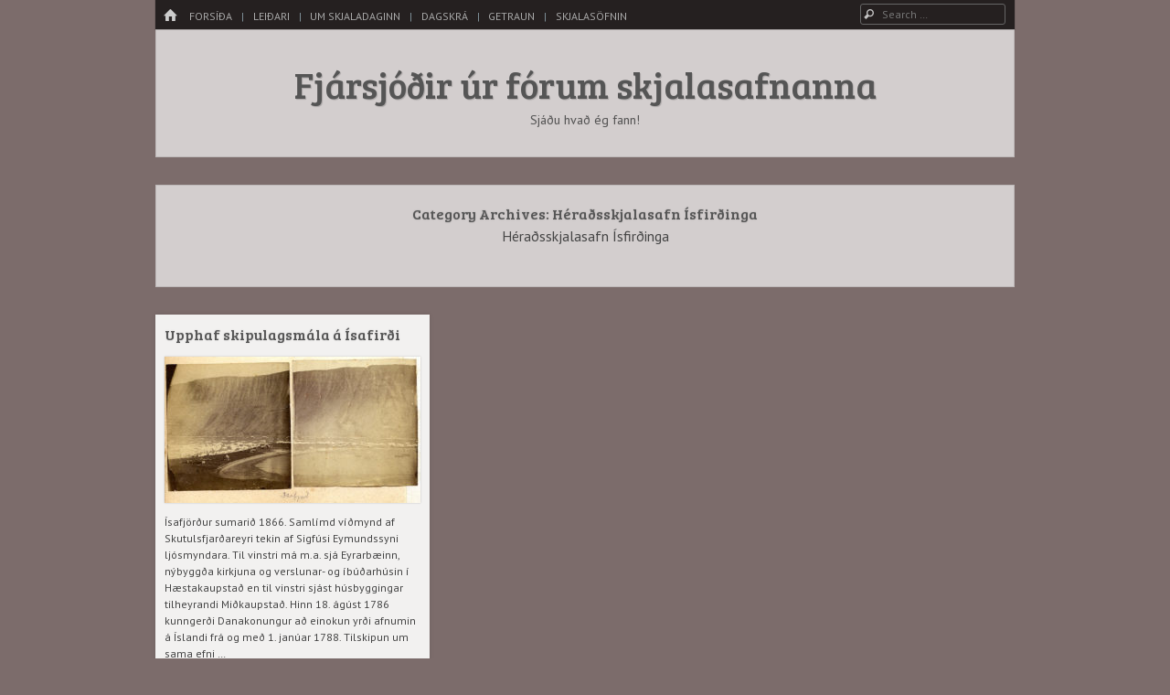

--- FILE ---
content_type: text/css
request_url: https://2013.skjaladagur.is/wp-content/themes/emphaino/print.css?ver=1.2.4
body_size: 3008
content:
/**
 * Print Stylesheet
 *
 * @package Emphaino
 * @since Emphaino 1.0
 */
/* =Reset
-------------------------------------------------------------- */
html, body, div, span, applet, object, iframe,
h1, h2, h3, h4, h5, h6, p, blockquote, pre,
a, abbr, acronym, address, big, cite, code,
del, dfn, em, font, ins, kbd, q, s, samp,
small, strike, strong, sub, sup, tt, var,
dl, dt, dd, ol, ul, li,
fieldset, form, label, legend,
table, caption, tbody, tfoot, thead, tr, th, td {
	border: 0;
	font-family: inherit;
	font-size: 100%;
	font-style: inherit;
	font-weight: inherit;
	margin: 0;
	outline: 0;
	padding: 0;
	vertical-align: baseline;
}

html {
	font-size: 62.5%;
	/* Corrects text resizing oddly in IE6/7 when body font-size is set using em units http://clagnut.com/blog/348/#c790 */
	overflow-y: scroll;
	/* Keeps page centred in all browsers regardless of content height */
	-webkit-text-size-adjust: 100%;
	/* Prevents iOS text size adjust after orientation change, without disabling user zoom */
	-ms-text-size-adjust: 100%;
	/* www.456bereastreet.com/archive/201012/controlling_text_size_in_safari_for_ios_without_disabling_user_zoom/ */
}

body {
	background: #fff;
}

article,
aside,
details,
figcaption,
figure,
footer,
header,
nav,
section {
	display: block;
}

ol, ul {
	list-style: none;
}

table {
	/* tables still need 'cellspacing="0"' in the markup */
	border-collapse: separate;
	border-spacing: 0;
}

caption, th, td {
	font-weight: normal;
	text-align: left;
}

blockquote:before, blockquote:after,
q:before, q:after {
	content: "";
}

blockquote, q {
	quotes: "" "";
}

a:focus {
	outline: thin dotted;
}

a:hover,
a:active {
	/* Improves readability when focused and also mouse hovered in all browsers people.opera.com/patrickl/experiments/keyboard/test */
	outline: 0;
}

a img {
	border: 0;
}

/* Text meant only for screen readers. */
.screen-reader-text {
	clip: rect(1px, 1px, 1px, 1px);
	position: absolute !important;
	height: 1px;
	width: 1px;
	overflow: hidden;
}

.screen-reader-text:hover,
.screen-reader-text:active,
.screen-reader-text:focus {
	background-color: #f1f1f1;
	border-radius: 3px;
	box-shadow: 0 0 2px 2px rgba(0, 0, 0, 0.6);
	clip: auto !important;
	color: #21759b;
	display: block;
	font-size: 14px;
	font-size: 0.875rem;
	font-weight: bold;
	height: auto;
	left: 5px;
	line-height: normal;
	padding: 15px 23px 14px;
	text-decoration: none;
	top: 5px;
	width: auto;
	z-index: 100000;
	/* Above WP toolbar. */
}

/* Alignment */
.alignleft {
	display: inline;
	float: left;
	margin-right: 1.5em;
}

.alignright {
	display: inline;
	float: right;
	margin-left: 1.5em;
}

.aligncenter {
	clear: both;
	display: block;
	margin: 0 auto;
}

/* Text meant only for screen readers */
.assistive-text {
	clip: rect(1px 1px 1px 1px);
	/* IE6, IE7 */
	clip: rect(1px, 1px, 1px, 1px);
	position: absolute !important;
}

/* Clearfix hack. See http://nicolasgallagher.com/micro-clearfix-hack/ */
.clearfix:before,
.clearfix:after {
	content: " ";
	display: table;
}

.clearfix:after {
	clear: both;
}

.cf {
	*zoom: 1;
}

body {
	color: #000;
	font-family: "PT Sans", Verdana, Geneva, sans-serif;
	font-size: 16px;
	font-size: 1.6rem;
	line-height: 1.5;
}

h1, h2, h3, h4, h5, h6 {
	clear: both;
	color: #888;
	font-family: "Bree Serif", Georgia, serif;
	text-shadow: rgba(0, 0, 0, 0.2) 0 0 0.2rem;
}

hr {
	background-color: #aaa;
	border: 0;
	height: 1px;
	margin-bottom: 1.5em;
}

/* Text elements */
p, ul, ol {
	margin-bottom: 1.5em;
	-webkit-hyphens: auto;
	-moz-hyphens: auto;
	hyphens: auto;
	word-wrap: break-word;
}

ul {
	list-style: none;
}
ul li:before {
	content: "\203A \0020";
}

ol, ol ol ol ol {
	list-style: decimal inside;
}

ol ol {
	list-style: lower-roman inside;
}

ol ol ol {
	list-style: lower-alpha inside;
}

ul ul, ol ol, ul ol, ol ul {
	margin-bottom: 0;
	margin-left: 1em;
}

dt {
	font-weight: bold;
}

dd {
	margin: 0 1.5em 1.5em;
}

b, strong {
	font-weight: bold;
}

dfn, cite, em, i {
	font-style: italic;
}

blockquote, pre {
	margin: 0 0 1em;
	padding: 10px;
	padding: 1rem;
	border: 1px solid #aaa;
}

blockquote {
	padding-left: 4em;
	position: relative;
}
blockquote:before {
	position: absolute;
	left: 10px;
	left: 1rem;
	font-family: 'fontello';
	font-style: normal;
	font-weight: normal;
	speak: none;
	display: inline-block;
	text-decoration: inherit;
	width: 1em;
	margin: 0 0.2em;
	text-align: center;
	opacity: 0.8;
	line-height: 1em;
	font-size: 2em;
	opacity: 0.3;
	content: '\275d';
}
blockquote p:last-child {
	margin-bottom: 0;
}

address {
	margin: 0 0 1em;
}

pre {
	font-family: "Courier 10 Pitch", Courier, monospace;
	overflow: auto;
	max-width: 100%;
}

code, kbd, tt, var {
	background: #f8f8f8;
	border: 1px solid #aaa;
	font: 0.9em Monaco, Consolas, "Andale Mono", "DejaVu Sans Mono", monospace;
}

abbr, acronym {
	border-bottom: 1px dotted #666;
	cursor: help;
}

sup,
sub {
	font-size: 75%;
	height: 0;
	line-height: 0;
	position: relative;
	vertical-align: baseline;
}

sup {
	bottom: 1ex;
}

sub {
	top: .5ex;
}

small {
	font-size: 75%;
}

big {
	font-size: 125%;
}

figure {
	margin: 0;
}

table {
	margin: 0 0 1.5em;
	width: 100%;
	border-width: 0 1px 1px 0;
	border-style: solid;
	border-color: #aaa;
	background: #f8f8f8;
}

th, td {
	padding: 5px 10px;
	padding: 0.5rem 1rem;
	border-width: 1px 0 0 1px;
	border-style: solid;
	border-color: #ddd;
}

th {
	background: #eee;
	font-weight: bold;
}

button,
input,
select,
textarea {
	display: none;
}

/* Links */
a {
	color: inherit;
	text-decoration: none;
}

#top-bar,
.reply,
#respond,
.footer-widget-area {
	display: none;
}

.site-header {
	border-bottom: 1px solid #aaa;
	margin-bottom: 20px;
	margin-bottom: 2rem;
}

.site-header .header-main {
	margin-bottom: 20px;
	margin-bottom: 2rem;
	text-align: center;
}

.site-title {
	font-size: 40px;
	font-size: 4rem;
}

.site-description {
	font-size: 16px;
	font-size: 1.6rem;
	font-family: "PT Sans", Verdana, Geneva, sans-serif;
	font-weight: normal;
}

.has-logo-image .site-title, .has-logo-image .site-description {
	height: 0;
	width: 0;
	overflow: hidden;
}

.page-header {
	margin: 0 0 1.5em;
	padding: 10px;
	background-color: #f6f6f6;
	background-color: rgba(248, 248, 248, 0.7);
	-webkit-box-shadow: rgba(0, 0, 0, 0.1) 0 0 0 0.1rem inset;
	-moz-box-shadow: rgba(0, 0, 0, 0.1) 0 0 0 0.1rem inset;
	box-shadow: rgba(0, 0, 0, 0.1) 0 0 0 0.1rem inset;
	text-align: center;
}

.site-content {
	width: 100%;
}

.hentry, .page-header {
	padding: 0 0 1.5em;
	margin: 0 0 1.5em;
	border-bottom: 1px solid #aaa;
}

#dynamic-grid {
	height: auto !important;
}
#dynamic-grid .hentry {
	position: static !important;
}

.page-header span {
	text-decoration: underline;
}

.entry-title {
	font-size: 27px;
	font-size: 2.7rem;
	word-wrap: break-word;
}

.entry-content h1, .entry-content h2, .entry-content h3, .entry-content h4, .entry-content h5, .entry-content h6,
.entry-summary h1,
.entry-summary h2,
.entry-summary h3,
.entry-summary h4,
.entry-summary h5,
.entry-summary h6,
.comment-content h1,
.comment-content h2,
.comment-content h3,
.comment-content h4,
.comment-content h5,
.comment-content h6 {
	margin: 0 0 10px;
	margin: 0 0 1rem;
}
.entry-content h1,
.entry-summary h1,
.comment-content h1 {
	font-size: 24px;
	font-size: 2.4rem;
}
.entry-content h2,
.entry-summary h2,
.comment-content h2 {
	font-size: 22px;
	font-size: 2.2rem;
}
.entry-content h3,
.entry-summary h3,
.comment-content h3 {
	font-size: 18px;
	font-size: 1.8rem;
}
.entry-content h4,
.entry-summary h4,
.comment-content h4 {
	font: bold 14px "PT Sans", Verdana, Geneva, sans-serif;
	font: bold 1.4rem "PT Sans", Verdana, Geneva, sans-serif;
	text-transform: uppercase;
}
.entry-content h5,
.entry-summary h5,
.comment-content h5 {
	font: bold 12px "PT Sans", Verdana, Geneva, sans-serif;
	font: bold 1.2rem "PT Sans", Verdana, Geneva, sans-serif;
	text-transform: uppercase;
}
.entry-content h6,
.entry-summary h6,
.comment-content h6 {
	font: bold 12px "PT Sans", Verdana, Geneva, sans-serif;
	font: bold 1.2rem "PT Sans", Verdana, Geneva, sans-serif;
}

.format-image .entry-title:before,
.single-format-image .entry-title:before,
.format-gallery .entry-title:before,
.single-format-gallery .entry-title:before,
.format-chat .entry-title:before,
.single-format-chat .entry-title:before,
.format-link .entry-title:before,
.single-format-link .entry-title:before,
.format-quote .entry-title:before,
.single-format-quote .entry-title:before,
.format-audio .entry-title:before,
.single-format-audio .entry-title:before,
.format-video .entry-title:before,
.single-format-video .entry-title:before,
.format-status .entry-title:before,
.single-format-status .entry-title:before,
.format-aside .entry-title:before,
.single-format-aside .entry-title:before,
.post-password-required .entry-title:before {
	font-family: 'fontello';
	font-style: normal;
	font-weight: normal;
	speak: none;
	display: inline-block;
	text-decoration: inherit;
	width: 1em;
	margin: 0 0.2em;
	text-align: center;
	opacity: 0.8;
	line-height: 1em;
	margin-right: 0.4em;
}

.format-image .entry-title:before, .single-format-image .entry-title:before {
	content: '\e805 \0020';
}

.format-gallery .entry-title:before, .single-format-gallery .entry-title:before {
	content: '\1f304 \0020';
}

.format-chat .entry-title:before, .single-format-chat .entry-title:before {
	content: '\e802 \0020';
}

.format-link .entry-title:before, .single-format-link .entry-title:before {
	content: '\e807 \0020';
}

.format-quote .entry-title:before, .single-format-quote .entry-title:before {
	content: '\275d \0020';
}

.format-audio .entry-title:before, .single-format-audio .entry-title:before {
	content: '\e804 \0020';
}

.format-video .entry-title:before, .single-format-video .entry-title:before {
	content: '\e806 \0020';
}

.format-status .entry-title:before, .single-format-status .entry-title:before {
	content: '\1f514 \0020';
}

.format-aside .entry-title:before, .single-format-aside .entry-title:before {
	content: '\e732 \0020';
}

.post-password-required .entry-title:before {
	content: '\e708 \0020';
}

.more-link {
	display: none;
}

.entry-meta {
	clear: both;
	font-size: 12px;
	font-size: 1.2rem;
	color: #888;
}
.entry-meta span {
	margin-right: 1em;
}
.entry-meta .permalink {
	display: none;
}

.single .entry-meta .byline,
.group-blog .entry-meta .byline {
	display: inline;
}

.attachment .entry-meta .byline {
	display: none;
}

.entry-content,
.entry-summary {
	margin: 1.5em 0 0;
}

.featured-image {
	width: 100%;
	line-height: 0;
}

.wp-post-image {
	background: #f8f8f8;
	-webkit-box-shadow: rgba(0, 0, 0, 0.2) 0 0 0.2rem;
	-moz-box-shadow: rgba(0, 0, 0, 0.2) 0 0 0.2rem;
	box-shadow: rgba(0, 0, 0, 0.2) 0 0 0.2rem;
	margin: 0 0 10px;
	margin: 0 0 1rem;
	max-width: 100%;
	height: auto;
}
.wp-post-image.attachment-post-thumbnail {
	float: right;
	width: 150px;
	width: 15rem;
	margin: 0.4em 0 10px 10px;
	margin: 0.4em 0 1rem 1rem;
}

.page-links {
	clear: both;
	border: 1px solid #aaa;
	margin: 0 0 1em;
	padding: 1rem;
	text-align: center;
}

.blog .format-aside .entry-title a,
.archive .format-aside .entry-title a {
	display: none;
}

.format-chat .entry-content {
	border: 1px solid #aaa;
	margin: 0 0 1.5em;
	padding: 1rem;
}
.format-chat .entry-content p:last-child {
	margin-bottom: 0;
}

.wp-caption {
	max-width: 100%;
}

.wp-caption, .entry-attachment {
	margin-bottom: 1.5em;
}
.wp-caption img, .entry-attachment img {
	background: #f8f8f8;
	-webkit-box-shadow: rgba(0, 0, 0, 0.2) 0 0 0.2rem;
	-moz-box-shadow: rgba(0, 0, 0, 0.2) 0 0 0.2rem;
	box-shadow: rgba(0, 0, 0, 0.2) 0 0 0.2rem;
}

.site-content .gallery {
	padding-bottom: 1.5em;
}

.gallery-caption {
	font-size: 12px;
	font-size: 1.2rem;
}

.site-content .gallery a img {
	border: none;
	height: auto;
	max-width: 90%;
}

embed,
iframe,
object {
	max-width: 100%;
	margin-bottom: 1.5em;
}

.site-content .site-navigation {
	display: none;
}

.comments-title {
	font-size: 22px;
	font-size: 2.2rem;
	margin-bottom: 20px;
	margin-bottom: 2rem;
}

ol.commentlist {
	list-style: none;
	margin: 0 0 20px;
	margin: 0 0 2rem;
}
ol.commentlist ul.children {
	margin-left: 20px;
	margin-left: 2rem;
}
ol.commentlist ul.children > li {
	position: relative;
}
ol.commentlist ul.children > li:before {
	font-family: 'fontello';
	font-style: normal;
	font-weight: normal;
	speak: none;
	display: inline-block;
	text-decoration: inherit;
	width: 1em;
	margin: 0 0.2em;
	text-align: center;
	opacity: 0.8;
	line-height: 1em;
	content: "\21b3";
	position: absolute;
	left: -2.2rem;
	opacity: 0.3;
}

article.comment {
	position: relative;
	overflow: hidden;
	clear: both;
	margin: 0 0 20px;
	margin: 0 0 2rem;
	padding: 10px;
	padding: 1rem;
	border-bottom: 1px solid #aaa;
}
article.comment footer {
	border-bottom: 1px solid #dddddd;
	margin-bottom: 10px;
	margin-bottom: 1rem;
	padding: 0 0 10px;
	padding: 0 0 1rem;
}
article.comment footer em {
	/* "Your comment is awaiting moderation" message */
	position: absolute;
	bottom: 10px;
	bottom: 1rem;
	left: 10px;
	left: 1rem;
	font-size: 12px;
	font-size: 1.2rem;
}
article.comment footer em:before {
	content: '(';
}
article.comment footer em:after {
	content: ')';
}
article.comment footer br {
	display: none;
}

.pingback p {
	position: relative;
	margin: 0 0 10px;
	margin: 0 0 1rem;
	padding: 10px 10px 10px 28px;
	padding: 1rem 1rem 1rem 2.8rem;
	border: 1px solid #aaa;
}
.pingback p:before {
	font-family: 'fontello';
	font-style: normal;
	font-weight: normal;
	speak: none;
	display: inline-block;
	text-decoration: inherit;
	width: 1em;
	margin: 0 0.2em;
	text-align: center;
	opacity: 0.8;
	line-height: 1em;
	position: absolute;
	left: 0.5rem;
	top: 1.3rem;
	content: '\e761\e78b';
	opacity: 0.5;
}

.avatar {
	float: left;
	margin-bottom: 10px;
	margin-bottom: 1rem;
	width: 40px;
	width: 4rem;
	height: auto;
	background: #f8f8f8;
	-webkit-box-shadow: rgba(0, 0, 0, 0.2) 0 0 0.2rem;
	-moz-box-shadow: rgba(0, 0, 0, 0.2) 0 0 0.2rem;
	box-shadow: rgba(0, 0, 0, 0.2) 0 0 0.2rem;
}

.comment-author cite {
	position: relative;
	left: 10px;
	left: 1rem;
	font-size: 14px;
	font-size: 1.4rem;
	font-family: "Bree Serif", Georgia, serif;
	font-style: normal;
}

.comment-meta {
	position: relative;
	left: 10px;
	left: 1rem;
	font-size: 12px;
	font-size: 1.2rem;
}

.bypostauthor > .comment .comment-author cite:after {
	content: '*';
	font-size: 0.8em;
	position: relative;
	bottom: 0.2em;
}

#bottom-bar {
	font-size: 12px;
	font-size: 1.2rem;
	text-align: center;
}
